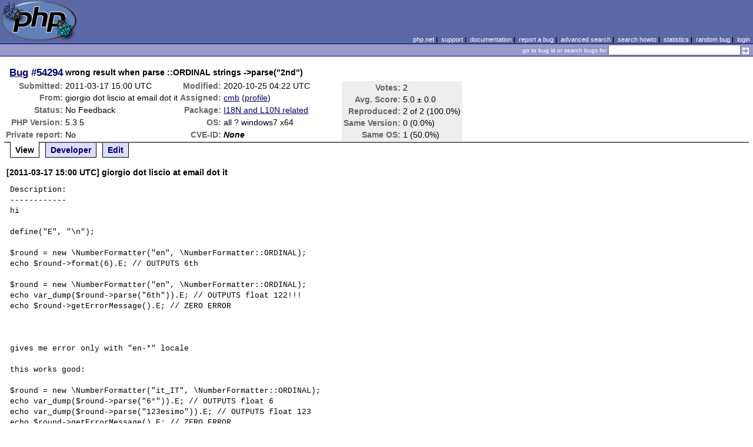

--- FILE ---
content_type: text/html; charset=UTF-8
request_url: https://bugs.php.net/bug.php?id=54294
body_size: 2790
content:
<!DOCTYPE html>
<html lang="en">
<head>
    <meta charset="utf-8">
    
        <link rel='alternate' type='application/rss+xml' title='I18N and L10N related Bug #54294 - RDF' href='rss/bug.php?id=54294'>
        <link rel='alternate' type='application/rss+xml' title='I18N and L10N related Bug #54294 - RSS 2.0' href='rss/bug.php?id=54294&format=rss2'>
        <base href="https://bugs.php.net/">
    <title>PHP :: Bug #54294 :: wrong result when parse ::ORDINAL strings -&gt;parse(&quot;2nd&quot;)</title>
    <link rel="shortcut icon" href="https://bugs.php.net/images/favicon.ico">
    <link rel="stylesheet" href="https://bugs.php.net/css/style.css">
</head>

<body>

<table id="top" class="head" cellspacing="0" cellpadding="0">
    <tr>
        <td class="head-logo">
            <a href="/"><img src="images/logo.png" alt="Bugs" vspace="2" hspace="2"></a>
        </td>

        <td class="head-menu">
            <a href="https://php.net/">php.net</a>&nbsp;|&nbsp;
            <a href="https://php.net/support.php">support</a>&nbsp;|&nbsp;
            <a href="https://php.net/docs.php">documentation</a>&nbsp;|&nbsp;
            <a href="report.php">report a bug</a>&nbsp;|&nbsp;
            <a href="search.php">advanced search</a>&nbsp;|&nbsp;
            <a href="search-howto.php">search howto</a>&nbsp;|&nbsp;
            <a href="stats.php">statistics</a>&nbsp;|&nbsp;
            <a href="random">random bug</a>&nbsp;|&nbsp;
            <a href="login.php">login</a>
        </td>
    </tr>

    <tr>
        <td class="head-search" colspan="2">
            <form method="get" action="search.php">
                <p class="head-search">
                    <input type="hidden" name="cmd" value="display">
                    <small>go to bug id or search bugs for</small>
                    <input class="small" type="text" name="search_for" value="" size="30">
                    <input type="image" src="images/small_submit_white.gif" alt="search" style="vertical-align: middle;">
                </p>
            </form>
        </td>
    </tr>
</table>

<table class="middle" cellspacing="0" cellpadding="0">
    <tr>
        <td class="content">
<div id="bugheader">
    <table id="details">
        <tr id="title">
            <th class="details" id="number"><a href="bug.php?id=54294">Bug</a>&nbsp;#54294</th>
            <td id="summary" colspan="5">wrong result when parse ::ORDINAL strings -&gt;parse(&quot;2nd&quot;)</td>
        </tr>
        <tr id="submission">
            <th class="details">Submitted:</th>
            <td style="white-space: nowrap;">2011-03-17 15:00 UTC</td>
            <th class="details">Modified:</th>
            <td style="white-space: nowrap;">2020-10-25 04:22 UTC</td>
            <td rowspan="6">

                <table id="votes">
                    <tr><th class="details">Votes:</th><td>2</td></tr>
                    <tr><th class="details">Avg. Score:</th><td>5.0 &plusmn; 0.0</td></tr>
                    <tr><th class="details">Reproduced:</th><td>2 of 2 (100.0%)</td></tr>
                    <tr><th class="details">Same Version:</th><td>0 (0.0%)</td></tr>
                    <tr><th class="details">Same OS:</th><td>1 (50.0%)</td></tr>
                </table>

            </td>
        </tr>

        <tr id="submitter">
            <th class="details">From:</th>
            <td>giorgio &#x64;&#111;&#x74; liscio &#x61;&#116; email &#x64;&#111;&#x74; it</td>
            <th class="details">Assigned:</th>
            <td><a href="search.php?cmd=display&amp;assign=cmb">cmb</a> (<a href="https://people.php.net/cmb">profile</a>)</td>
        </tr>

        <tr id="categorization">
            <th class="details">Status:</th>
            <td>No Feedback</td>
            <th class="details">Package:</th>
            <td><a href="search.php?cmd=display&amp;package_name[]=I18N+and+L10N+related">I18N and L10N related</a></td>
        </tr>

        <tr id="situation">
            <th class="details">PHP Version:</th>
            <td>5.3.5</td>
            <th class="details">OS:</th>
            <td>all ? windows7 x64</td>
        </tr>

        <tr id="private">
            <th class="details">Private report:</th>
            <td>No</td>
            <th class="details">CVE-ID:</th>
            <td><em>None</em></td>
        </tr>
    </table>
</div>

<div class="controls">
<span id='control_0' class='control active'>View</span>
<span id='control_1' class='control'><a href='bug.php?id=54294&amp;edit=1'>Developer</a></span>
<span id='control_2' class='control'><a href='bug.php?id=54294&amp;edit=2'>Edit</a></span>
</div>
<div class="clear"></div>



<div class='comment type_comment' ><a name="1300374013">&nbsp;</a><strong>[2011-03-17 15:00 UTC] giorgio &#x64;&#111;&#x74; liscio &#x61;&#116; email &#x64;&#111;&#x74; it</strong>
<pre class='note'>Description:
------------
hi

define(&quot;E&quot;, &quot;\n&quot;);

$round = new \NumberFormatter(&quot;en&quot;, \NumberFormatter::ORDINAL);
echo $round-&gt;format(6).E; // OUTPUTS 6th
	
$round = new \NumberFormatter(&quot;en&quot;, \NumberFormatter::ORDINAL);
echo var_dump($round-&gt;parse(&quot;6th&quot;)).E; // OUTPUTS float 122!!!
echo $round-&gt;getErrorMessage().E; // ZERO ERROR



gives me error only with &quot;en-*&quot; locale

this works good:

$round = new \NumberFormatter(&quot;it_IT&quot;, \NumberFormatter::ORDINAL);
echo var_dump($round-&gt;parse(&quot;6°&quot;)).E; // OUTPUTS float 6
echo var_dump($round-&gt;parse(&quot;123esimo&quot;)).E; // OUTPUTS float 123
echo $round-&gt;getErrorMessage().E; // ZERO ERROR



</pre>
</div><h2>Patches</h2>
<h2>Pull Requests</h2>
<h2 style="border-bottom:2px solid #666;margin-bottom:0;padding:5px 0;">History</h2><div id='comment_filter' class='controls comments'><span id='type_all' class='control active' onclick='do_comment(this);'>All</span><span id='type_comment' class='control ' onclick='do_comment(this);'>Comments</span><span id='type_log' class='control ' onclick='do_comment(this);'>Changes</span><span id='type_svn' class='control ' onclick='do_comment(this);'>Git/SVN commits</span><span id='type_related' class='control ' onclick='do_comment(this);'>Related reports</span>            </div>
            <div id='comments_view' style='clear:both;'>
<div class='comment type_log' ><a name="1602588643">&nbsp;</a><strong>[2020-10-13 11:30 UTC] <a href="//people.php.net/cmb">cmb@php.net</a></strong>
<div class='log_note'><div class="changeset">
<span class="removed">-Status:      Open</span>
<span class="added">+Status:      Feedback</span>
<span class="removed">-Assigned To:</span>
<span class="added">+Assigned To: cmb</span>
</div></div></div><div class='comment type_comment' ><a name="1602588643">&nbsp;</a><strong>[2020-10-13 11:30 UTC] <a href="//people.php.net/cmb">cmb@php.net</a></strong>
<pre class='note'>I cannot reproduce: &lt;<a href="https://3v4l.org/hLYvp" rel="nofollow">https://3v4l.org/hLYvp</a>&gt;.  Might have been a
bug in PHP 5.3/5.4 or an upstream bug, which has been fixed in the
meantime.  Or can you still reproduce this with any of the
actively supported PHP versions[1]?

[1] &lt;<a href="https://www.php.net/supported-versions.php" rel="nofollow">https://www.php.net/supported-versions.php</a>&gt;
</pre>
</div><div class='comment type_comment' ><a name="1603599728">&nbsp;</a><strong>[2020-10-25 04:22 UTC] php-bugs &#x61;&#116; lists &#x64;&#111;&#x74; php &#x64;&#111;&#x74; net</strong>
<pre class='note'>No feedback was provided. The bug is being suspended because
we assume that you are no longer experiencing the problem.
If this is not the case and you are able to provide the
information that was requested earlier, please do so and
change the status of the bug back to &quot;Re-Opened&quot;. Thank you.
</pre>
</div></div>
        </td>
    </tr>
</table>

<script src='js/util.js'></script>
<script src='https://ajax.googleapis.com/ajax/libs/jquery/1.4.2/jquery.min.js'></script>
<script src="js/jquery.cookie.js"></script>
<script>
function do_comment(nd)
{
    $('#comment_filter > .control.active').removeClass("active");
    $(nd).addClass("active");

    $.cookie('history_tab', nd.id, { expires: 365 });

    if (nd.id == 'type_all') {
        $('#comments_view > .comment:hidden').show('slow');
    } else {
        $('#comments_view > .comment').each(function(i) {
            if ($(this).hasClass(nd.id)) {
                $(this).show('slow');
            } else {
                $(this).hide('slow');
            }
        });
    }
    return false;
}
</script>
<table class="foot" cellspacing="0" cellpadding="0">
    <tr>
        <td class="foot-bar" colspan="2">&nbsp;</td>
    </tr>

    <tr>
        <td class="foot-copy">
            <small>
                <a href="https://php.net/"><img src="images/logo-small.gif" align="left" valign="middle" hspace="3" alt="PHP"></a>
                <a href="https://php.net/copyright.php">Copyright &copy; 2001-2026 The PHP Group</a><br>
                All rights reserved.
            </small>
        </td>
        <td class="foot-source">
            <small>Last updated: Thu Jan 29 01:00:02 2026 UTC</small>
        </td>
    </tr>
</table>
</body>
</html>
